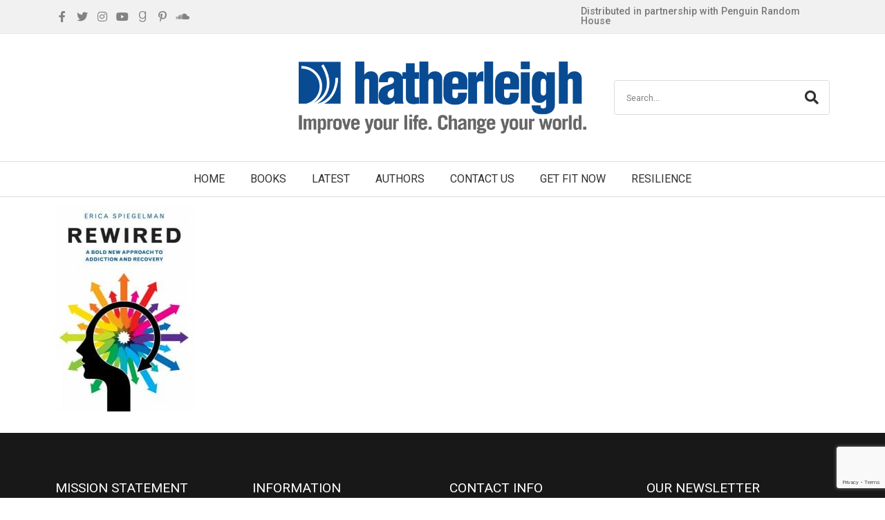

--- FILE ---
content_type: text/html; charset=utf-8
request_url: https://www.google.com/recaptcha/api2/anchor?ar=1&k=6LcBd-gbAAAAAIiZVYHTNmTzvS8yJnQBauEIgTFH&co=aHR0cHM6Ly9oYXRoZXJsZWlnaGNvbW11bml0eS5jb206NDQz&hl=en&type=v3&v=N67nZn4AqZkNcbeMu4prBgzg&size=invisible&badge=bottomright&sa=Form&anchor-ms=20000&execute-ms=30000&cb=vt35wgubklxy
body_size: 48670
content:
<!DOCTYPE HTML><html dir="ltr" lang="en"><head><meta http-equiv="Content-Type" content="text/html; charset=UTF-8">
<meta http-equiv="X-UA-Compatible" content="IE=edge">
<title>reCAPTCHA</title>
<style type="text/css">
/* cyrillic-ext */
@font-face {
  font-family: 'Roboto';
  font-style: normal;
  font-weight: 400;
  font-stretch: 100%;
  src: url(//fonts.gstatic.com/s/roboto/v48/KFO7CnqEu92Fr1ME7kSn66aGLdTylUAMa3GUBHMdazTgWw.woff2) format('woff2');
  unicode-range: U+0460-052F, U+1C80-1C8A, U+20B4, U+2DE0-2DFF, U+A640-A69F, U+FE2E-FE2F;
}
/* cyrillic */
@font-face {
  font-family: 'Roboto';
  font-style: normal;
  font-weight: 400;
  font-stretch: 100%;
  src: url(//fonts.gstatic.com/s/roboto/v48/KFO7CnqEu92Fr1ME7kSn66aGLdTylUAMa3iUBHMdazTgWw.woff2) format('woff2');
  unicode-range: U+0301, U+0400-045F, U+0490-0491, U+04B0-04B1, U+2116;
}
/* greek-ext */
@font-face {
  font-family: 'Roboto';
  font-style: normal;
  font-weight: 400;
  font-stretch: 100%;
  src: url(//fonts.gstatic.com/s/roboto/v48/KFO7CnqEu92Fr1ME7kSn66aGLdTylUAMa3CUBHMdazTgWw.woff2) format('woff2');
  unicode-range: U+1F00-1FFF;
}
/* greek */
@font-face {
  font-family: 'Roboto';
  font-style: normal;
  font-weight: 400;
  font-stretch: 100%;
  src: url(//fonts.gstatic.com/s/roboto/v48/KFO7CnqEu92Fr1ME7kSn66aGLdTylUAMa3-UBHMdazTgWw.woff2) format('woff2');
  unicode-range: U+0370-0377, U+037A-037F, U+0384-038A, U+038C, U+038E-03A1, U+03A3-03FF;
}
/* math */
@font-face {
  font-family: 'Roboto';
  font-style: normal;
  font-weight: 400;
  font-stretch: 100%;
  src: url(//fonts.gstatic.com/s/roboto/v48/KFO7CnqEu92Fr1ME7kSn66aGLdTylUAMawCUBHMdazTgWw.woff2) format('woff2');
  unicode-range: U+0302-0303, U+0305, U+0307-0308, U+0310, U+0312, U+0315, U+031A, U+0326-0327, U+032C, U+032F-0330, U+0332-0333, U+0338, U+033A, U+0346, U+034D, U+0391-03A1, U+03A3-03A9, U+03B1-03C9, U+03D1, U+03D5-03D6, U+03F0-03F1, U+03F4-03F5, U+2016-2017, U+2034-2038, U+203C, U+2040, U+2043, U+2047, U+2050, U+2057, U+205F, U+2070-2071, U+2074-208E, U+2090-209C, U+20D0-20DC, U+20E1, U+20E5-20EF, U+2100-2112, U+2114-2115, U+2117-2121, U+2123-214F, U+2190, U+2192, U+2194-21AE, U+21B0-21E5, U+21F1-21F2, U+21F4-2211, U+2213-2214, U+2216-22FF, U+2308-230B, U+2310, U+2319, U+231C-2321, U+2336-237A, U+237C, U+2395, U+239B-23B7, U+23D0, U+23DC-23E1, U+2474-2475, U+25AF, U+25B3, U+25B7, U+25BD, U+25C1, U+25CA, U+25CC, U+25FB, U+266D-266F, U+27C0-27FF, U+2900-2AFF, U+2B0E-2B11, U+2B30-2B4C, U+2BFE, U+3030, U+FF5B, U+FF5D, U+1D400-1D7FF, U+1EE00-1EEFF;
}
/* symbols */
@font-face {
  font-family: 'Roboto';
  font-style: normal;
  font-weight: 400;
  font-stretch: 100%;
  src: url(//fonts.gstatic.com/s/roboto/v48/KFO7CnqEu92Fr1ME7kSn66aGLdTylUAMaxKUBHMdazTgWw.woff2) format('woff2');
  unicode-range: U+0001-000C, U+000E-001F, U+007F-009F, U+20DD-20E0, U+20E2-20E4, U+2150-218F, U+2190, U+2192, U+2194-2199, U+21AF, U+21E6-21F0, U+21F3, U+2218-2219, U+2299, U+22C4-22C6, U+2300-243F, U+2440-244A, U+2460-24FF, U+25A0-27BF, U+2800-28FF, U+2921-2922, U+2981, U+29BF, U+29EB, U+2B00-2BFF, U+4DC0-4DFF, U+FFF9-FFFB, U+10140-1018E, U+10190-1019C, U+101A0, U+101D0-101FD, U+102E0-102FB, U+10E60-10E7E, U+1D2C0-1D2D3, U+1D2E0-1D37F, U+1F000-1F0FF, U+1F100-1F1AD, U+1F1E6-1F1FF, U+1F30D-1F30F, U+1F315, U+1F31C, U+1F31E, U+1F320-1F32C, U+1F336, U+1F378, U+1F37D, U+1F382, U+1F393-1F39F, U+1F3A7-1F3A8, U+1F3AC-1F3AF, U+1F3C2, U+1F3C4-1F3C6, U+1F3CA-1F3CE, U+1F3D4-1F3E0, U+1F3ED, U+1F3F1-1F3F3, U+1F3F5-1F3F7, U+1F408, U+1F415, U+1F41F, U+1F426, U+1F43F, U+1F441-1F442, U+1F444, U+1F446-1F449, U+1F44C-1F44E, U+1F453, U+1F46A, U+1F47D, U+1F4A3, U+1F4B0, U+1F4B3, U+1F4B9, U+1F4BB, U+1F4BF, U+1F4C8-1F4CB, U+1F4D6, U+1F4DA, U+1F4DF, U+1F4E3-1F4E6, U+1F4EA-1F4ED, U+1F4F7, U+1F4F9-1F4FB, U+1F4FD-1F4FE, U+1F503, U+1F507-1F50B, U+1F50D, U+1F512-1F513, U+1F53E-1F54A, U+1F54F-1F5FA, U+1F610, U+1F650-1F67F, U+1F687, U+1F68D, U+1F691, U+1F694, U+1F698, U+1F6AD, U+1F6B2, U+1F6B9-1F6BA, U+1F6BC, U+1F6C6-1F6CF, U+1F6D3-1F6D7, U+1F6E0-1F6EA, U+1F6F0-1F6F3, U+1F6F7-1F6FC, U+1F700-1F7FF, U+1F800-1F80B, U+1F810-1F847, U+1F850-1F859, U+1F860-1F887, U+1F890-1F8AD, U+1F8B0-1F8BB, U+1F8C0-1F8C1, U+1F900-1F90B, U+1F93B, U+1F946, U+1F984, U+1F996, U+1F9E9, U+1FA00-1FA6F, U+1FA70-1FA7C, U+1FA80-1FA89, U+1FA8F-1FAC6, U+1FACE-1FADC, U+1FADF-1FAE9, U+1FAF0-1FAF8, U+1FB00-1FBFF;
}
/* vietnamese */
@font-face {
  font-family: 'Roboto';
  font-style: normal;
  font-weight: 400;
  font-stretch: 100%;
  src: url(//fonts.gstatic.com/s/roboto/v48/KFO7CnqEu92Fr1ME7kSn66aGLdTylUAMa3OUBHMdazTgWw.woff2) format('woff2');
  unicode-range: U+0102-0103, U+0110-0111, U+0128-0129, U+0168-0169, U+01A0-01A1, U+01AF-01B0, U+0300-0301, U+0303-0304, U+0308-0309, U+0323, U+0329, U+1EA0-1EF9, U+20AB;
}
/* latin-ext */
@font-face {
  font-family: 'Roboto';
  font-style: normal;
  font-weight: 400;
  font-stretch: 100%;
  src: url(//fonts.gstatic.com/s/roboto/v48/KFO7CnqEu92Fr1ME7kSn66aGLdTylUAMa3KUBHMdazTgWw.woff2) format('woff2');
  unicode-range: U+0100-02BA, U+02BD-02C5, U+02C7-02CC, U+02CE-02D7, U+02DD-02FF, U+0304, U+0308, U+0329, U+1D00-1DBF, U+1E00-1E9F, U+1EF2-1EFF, U+2020, U+20A0-20AB, U+20AD-20C0, U+2113, U+2C60-2C7F, U+A720-A7FF;
}
/* latin */
@font-face {
  font-family: 'Roboto';
  font-style: normal;
  font-weight: 400;
  font-stretch: 100%;
  src: url(//fonts.gstatic.com/s/roboto/v48/KFO7CnqEu92Fr1ME7kSn66aGLdTylUAMa3yUBHMdazQ.woff2) format('woff2');
  unicode-range: U+0000-00FF, U+0131, U+0152-0153, U+02BB-02BC, U+02C6, U+02DA, U+02DC, U+0304, U+0308, U+0329, U+2000-206F, U+20AC, U+2122, U+2191, U+2193, U+2212, U+2215, U+FEFF, U+FFFD;
}
/* cyrillic-ext */
@font-face {
  font-family: 'Roboto';
  font-style: normal;
  font-weight: 500;
  font-stretch: 100%;
  src: url(//fonts.gstatic.com/s/roboto/v48/KFO7CnqEu92Fr1ME7kSn66aGLdTylUAMa3GUBHMdazTgWw.woff2) format('woff2');
  unicode-range: U+0460-052F, U+1C80-1C8A, U+20B4, U+2DE0-2DFF, U+A640-A69F, U+FE2E-FE2F;
}
/* cyrillic */
@font-face {
  font-family: 'Roboto';
  font-style: normal;
  font-weight: 500;
  font-stretch: 100%;
  src: url(//fonts.gstatic.com/s/roboto/v48/KFO7CnqEu92Fr1ME7kSn66aGLdTylUAMa3iUBHMdazTgWw.woff2) format('woff2');
  unicode-range: U+0301, U+0400-045F, U+0490-0491, U+04B0-04B1, U+2116;
}
/* greek-ext */
@font-face {
  font-family: 'Roboto';
  font-style: normal;
  font-weight: 500;
  font-stretch: 100%;
  src: url(//fonts.gstatic.com/s/roboto/v48/KFO7CnqEu92Fr1ME7kSn66aGLdTylUAMa3CUBHMdazTgWw.woff2) format('woff2');
  unicode-range: U+1F00-1FFF;
}
/* greek */
@font-face {
  font-family: 'Roboto';
  font-style: normal;
  font-weight: 500;
  font-stretch: 100%;
  src: url(//fonts.gstatic.com/s/roboto/v48/KFO7CnqEu92Fr1ME7kSn66aGLdTylUAMa3-UBHMdazTgWw.woff2) format('woff2');
  unicode-range: U+0370-0377, U+037A-037F, U+0384-038A, U+038C, U+038E-03A1, U+03A3-03FF;
}
/* math */
@font-face {
  font-family: 'Roboto';
  font-style: normal;
  font-weight: 500;
  font-stretch: 100%;
  src: url(//fonts.gstatic.com/s/roboto/v48/KFO7CnqEu92Fr1ME7kSn66aGLdTylUAMawCUBHMdazTgWw.woff2) format('woff2');
  unicode-range: U+0302-0303, U+0305, U+0307-0308, U+0310, U+0312, U+0315, U+031A, U+0326-0327, U+032C, U+032F-0330, U+0332-0333, U+0338, U+033A, U+0346, U+034D, U+0391-03A1, U+03A3-03A9, U+03B1-03C9, U+03D1, U+03D5-03D6, U+03F0-03F1, U+03F4-03F5, U+2016-2017, U+2034-2038, U+203C, U+2040, U+2043, U+2047, U+2050, U+2057, U+205F, U+2070-2071, U+2074-208E, U+2090-209C, U+20D0-20DC, U+20E1, U+20E5-20EF, U+2100-2112, U+2114-2115, U+2117-2121, U+2123-214F, U+2190, U+2192, U+2194-21AE, U+21B0-21E5, U+21F1-21F2, U+21F4-2211, U+2213-2214, U+2216-22FF, U+2308-230B, U+2310, U+2319, U+231C-2321, U+2336-237A, U+237C, U+2395, U+239B-23B7, U+23D0, U+23DC-23E1, U+2474-2475, U+25AF, U+25B3, U+25B7, U+25BD, U+25C1, U+25CA, U+25CC, U+25FB, U+266D-266F, U+27C0-27FF, U+2900-2AFF, U+2B0E-2B11, U+2B30-2B4C, U+2BFE, U+3030, U+FF5B, U+FF5D, U+1D400-1D7FF, U+1EE00-1EEFF;
}
/* symbols */
@font-face {
  font-family: 'Roboto';
  font-style: normal;
  font-weight: 500;
  font-stretch: 100%;
  src: url(//fonts.gstatic.com/s/roboto/v48/KFO7CnqEu92Fr1ME7kSn66aGLdTylUAMaxKUBHMdazTgWw.woff2) format('woff2');
  unicode-range: U+0001-000C, U+000E-001F, U+007F-009F, U+20DD-20E0, U+20E2-20E4, U+2150-218F, U+2190, U+2192, U+2194-2199, U+21AF, U+21E6-21F0, U+21F3, U+2218-2219, U+2299, U+22C4-22C6, U+2300-243F, U+2440-244A, U+2460-24FF, U+25A0-27BF, U+2800-28FF, U+2921-2922, U+2981, U+29BF, U+29EB, U+2B00-2BFF, U+4DC0-4DFF, U+FFF9-FFFB, U+10140-1018E, U+10190-1019C, U+101A0, U+101D0-101FD, U+102E0-102FB, U+10E60-10E7E, U+1D2C0-1D2D3, U+1D2E0-1D37F, U+1F000-1F0FF, U+1F100-1F1AD, U+1F1E6-1F1FF, U+1F30D-1F30F, U+1F315, U+1F31C, U+1F31E, U+1F320-1F32C, U+1F336, U+1F378, U+1F37D, U+1F382, U+1F393-1F39F, U+1F3A7-1F3A8, U+1F3AC-1F3AF, U+1F3C2, U+1F3C4-1F3C6, U+1F3CA-1F3CE, U+1F3D4-1F3E0, U+1F3ED, U+1F3F1-1F3F3, U+1F3F5-1F3F7, U+1F408, U+1F415, U+1F41F, U+1F426, U+1F43F, U+1F441-1F442, U+1F444, U+1F446-1F449, U+1F44C-1F44E, U+1F453, U+1F46A, U+1F47D, U+1F4A3, U+1F4B0, U+1F4B3, U+1F4B9, U+1F4BB, U+1F4BF, U+1F4C8-1F4CB, U+1F4D6, U+1F4DA, U+1F4DF, U+1F4E3-1F4E6, U+1F4EA-1F4ED, U+1F4F7, U+1F4F9-1F4FB, U+1F4FD-1F4FE, U+1F503, U+1F507-1F50B, U+1F50D, U+1F512-1F513, U+1F53E-1F54A, U+1F54F-1F5FA, U+1F610, U+1F650-1F67F, U+1F687, U+1F68D, U+1F691, U+1F694, U+1F698, U+1F6AD, U+1F6B2, U+1F6B9-1F6BA, U+1F6BC, U+1F6C6-1F6CF, U+1F6D3-1F6D7, U+1F6E0-1F6EA, U+1F6F0-1F6F3, U+1F6F7-1F6FC, U+1F700-1F7FF, U+1F800-1F80B, U+1F810-1F847, U+1F850-1F859, U+1F860-1F887, U+1F890-1F8AD, U+1F8B0-1F8BB, U+1F8C0-1F8C1, U+1F900-1F90B, U+1F93B, U+1F946, U+1F984, U+1F996, U+1F9E9, U+1FA00-1FA6F, U+1FA70-1FA7C, U+1FA80-1FA89, U+1FA8F-1FAC6, U+1FACE-1FADC, U+1FADF-1FAE9, U+1FAF0-1FAF8, U+1FB00-1FBFF;
}
/* vietnamese */
@font-face {
  font-family: 'Roboto';
  font-style: normal;
  font-weight: 500;
  font-stretch: 100%;
  src: url(//fonts.gstatic.com/s/roboto/v48/KFO7CnqEu92Fr1ME7kSn66aGLdTylUAMa3OUBHMdazTgWw.woff2) format('woff2');
  unicode-range: U+0102-0103, U+0110-0111, U+0128-0129, U+0168-0169, U+01A0-01A1, U+01AF-01B0, U+0300-0301, U+0303-0304, U+0308-0309, U+0323, U+0329, U+1EA0-1EF9, U+20AB;
}
/* latin-ext */
@font-face {
  font-family: 'Roboto';
  font-style: normal;
  font-weight: 500;
  font-stretch: 100%;
  src: url(//fonts.gstatic.com/s/roboto/v48/KFO7CnqEu92Fr1ME7kSn66aGLdTylUAMa3KUBHMdazTgWw.woff2) format('woff2');
  unicode-range: U+0100-02BA, U+02BD-02C5, U+02C7-02CC, U+02CE-02D7, U+02DD-02FF, U+0304, U+0308, U+0329, U+1D00-1DBF, U+1E00-1E9F, U+1EF2-1EFF, U+2020, U+20A0-20AB, U+20AD-20C0, U+2113, U+2C60-2C7F, U+A720-A7FF;
}
/* latin */
@font-face {
  font-family: 'Roboto';
  font-style: normal;
  font-weight: 500;
  font-stretch: 100%;
  src: url(//fonts.gstatic.com/s/roboto/v48/KFO7CnqEu92Fr1ME7kSn66aGLdTylUAMa3yUBHMdazQ.woff2) format('woff2');
  unicode-range: U+0000-00FF, U+0131, U+0152-0153, U+02BB-02BC, U+02C6, U+02DA, U+02DC, U+0304, U+0308, U+0329, U+2000-206F, U+20AC, U+2122, U+2191, U+2193, U+2212, U+2215, U+FEFF, U+FFFD;
}
/* cyrillic-ext */
@font-face {
  font-family: 'Roboto';
  font-style: normal;
  font-weight: 900;
  font-stretch: 100%;
  src: url(//fonts.gstatic.com/s/roboto/v48/KFO7CnqEu92Fr1ME7kSn66aGLdTylUAMa3GUBHMdazTgWw.woff2) format('woff2');
  unicode-range: U+0460-052F, U+1C80-1C8A, U+20B4, U+2DE0-2DFF, U+A640-A69F, U+FE2E-FE2F;
}
/* cyrillic */
@font-face {
  font-family: 'Roboto';
  font-style: normal;
  font-weight: 900;
  font-stretch: 100%;
  src: url(//fonts.gstatic.com/s/roboto/v48/KFO7CnqEu92Fr1ME7kSn66aGLdTylUAMa3iUBHMdazTgWw.woff2) format('woff2');
  unicode-range: U+0301, U+0400-045F, U+0490-0491, U+04B0-04B1, U+2116;
}
/* greek-ext */
@font-face {
  font-family: 'Roboto';
  font-style: normal;
  font-weight: 900;
  font-stretch: 100%;
  src: url(//fonts.gstatic.com/s/roboto/v48/KFO7CnqEu92Fr1ME7kSn66aGLdTylUAMa3CUBHMdazTgWw.woff2) format('woff2');
  unicode-range: U+1F00-1FFF;
}
/* greek */
@font-face {
  font-family: 'Roboto';
  font-style: normal;
  font-weight: 900;
  font-stretch: 100%;
  src: url(//fonts.gstatic.com/s/roboto/v48/KFO7CnqEu92Fr1ME7kSn66aGLdTylUAMa3-UBHMdazTgWw.woff2) format('woff2');
  unicode-range: U+0370-0377, U+037A-037F, U+0384-038A, U+038C, U+038E-03A1, U+03A3-03FF;
}
/* math */
@font-face {
  font-family: 'Roboto';
  font-style: normal;
  font-weight: 900;
  font-stretch: 100%;
  src: url(//fonts.gstatic.com/s/roboto/v48/KFO7CnqEu92Fr1ME7kSn66aGLdTylUAMawCUBHMdazTgWw.woff2) format('woff2');
  unicode-range: U+0302-0303, U+0305, U+0307-0308, U+0310, U+0312, U+0315, U+031A, U+0326-0327, U+032C, U+032F-0330, U+0332-0333, U+0338, U+033A, U+0346, U+034D, U+0391-03A1, U+03A3-03A9, U+03B1-03C9, U+03D1, U+03D5-03D6, U+03F0-03F1, U+03F4-03F5, U+2016-2017, U+2034-2038, U+203C, U+2040, U+2043, U+2047, U+2050, U+2057, U+205F, U+2070-2071, U+2074-208E, U+2090-209C, U+20D0-20DC, U+20E1, U+20E5-20EF, U+2100-2112, U+2114-2115, U+2117-2121, U+2123-214F, U+2190, U+2192, U+2194-21AE, U+21B0-21E5, U+21F1-21F2, U+21F4-2211, U+2213-2214, U+2216-22FF, U+2308-230B, U+2310, U+2319, U+231C-2321, U+2336-237A, U+237C, U+2395, U+239B-23B7, U+23D0, U+23DC-23E1, U+2474-2475, U+25AF, U+25B3, U+25B7, U+25BD, U+25C1, U+25CA, U+25CC, U+25FB, U+266D-266F, U+27C0-27FF, U+2900-2AFF, U+2B0E-2B11, U+2B30-2B4C, U+2BFE, U+3030, U+FF5B, U+FF5D, U+1D400-1D7FF, U+1EE00-1EEFF;
}
/* symbols */
@font-face {
  font-family: 'Roboto';
  font-style: normal;
  font-weight: 900;
  font-stretch: 100%;
  src: url(//fonts.gstatic.com/s/roboto/v48/KFO7CnqEu92Fr1ME7kSn66aGLdTylUAMaxKUBHMdazTgWw.woff2) format('woff2');
  unicode-range: U+0001-000C, U+000E-001F, U+007F-009F, U+20DD-20E0, U+20E2-20E4, U+2150-218F, U+2190, U+2192, U+2194-2199, U+21AF, U+21E6-21F0, U+21F3, U+2218-2219, U+2299, U+22C4-22C6, U+2300-243F, U+2440-244A, U+2460-24FF, U+25A0-27BF, U+2800-28FF, U+2921-2922, U+2981, U+29BF, U+29EB, U+2B00-2BFF, U+4DC0-4DFF, U+FFF9-FFFB, U+10140-1018E, U+10190-1019C, U+101A0, U+101D0-101FD, U+102E0-102FB, U+10E60-10E7E, U+1D2C0-1D2D3, U+1D2E0-1D37F, U+1F000-1F0FF, U+1F100-1F1AD, U+1F1E6-1F1FF, U+1F30D-1F30F, U+1F315, U+1F31C, U+1F31E, U+1F320-1F32C, U+1F336, U+1F378, U+1F37D, U+1F382, U+1F393-1F39F, U+1F3A7-1F3A8, U+1F3AC-1F3AF, U+1F3C2, U+1F3C4-1F3C6, U+1F3CA-1F3CE, U+1F3D4-1F3E0, U+1F3ED, U+1F3F1-1F3F3, U+1F3F5-1F3F7, U+1F408, U+1F415, U+1F41F, U+1F426, U+1F43F, U+1F441-1F442, U+1F444, U+1F446-1F449, U+1F44C-1F44E, U+1F453, U+1F46A, U+1F47D, U+1F4A3, U+1F4B0, U+1F4B3, U+1F4B9, U+1F4BB, U+1F4BF, U+1F4C8-1F4CB, U+1F4D6, U+1F4DA, U+1F4DF, U+1F4E3-1F4E6, U+1F4EA-1F4ED, U+1F4F7, U+1F4F9-1F4FB, U+1F4FD-1F4FE, U+1F503, U+1F507-1F50B, U+1F50D, U+1F512-1F513, U+1F53E-1F54A, U+1F54F-1F5FA, U+1F610, U+1F650-1F67F, U+1F687, U+1F68D, U+1F691, U+1F694, U+1F698, U+1F6AD, U+1F6B2, U+1F6B9-1F6BA, U+1F6BC, U+1F6C6-1F6CF, U+1F6D3-1F6D7, U+1F6E0-1F6EA, U+1F6F0-1F6F3, U+1F6F7-1F6FC, U+1F700-1F7FF, U+1F800-1F80B, U+1F810-1F847, U+1F850-1F859, U+1F860-1F887, U+1F890-1F8AD, U+1F8B0-1F8BB, U+1F8C0-1F8C1, U+1F900-1F90B, U+1F93B, U+1F946, U+1F984, U+1F996, U+1F9E9, U+1FA00-1FA6F, U+1FA70-1FA7C, U+1FA80-1FA89, U+1FA8F-1FAC6, U+1FACE-1FADC, U+1FADF-1FAE9, U+1FAF0-1FAF8, U+1FB00-1FBFF;
}
/* vietnamese */
@font-face {
  font-family: 'Roboto';
  font-style: normal;
  font-weight: 900;
  font-stretch: 100%;
  src: url(//fonts.gstatic.com/s/roboto/v48/KFO7CnqEu92Fr1ME7kSn66aGLdTylUAMa3OUBHMdazTgWw.woff2) format('woff2');
  unicode-range: U+0102-0103, U+0110-0111, U+0128-0129, U+0168-0169, U+01A0-01A1, U+01AF-01B0, U+0300-0301, U+0303-0304, U+0308-0309, U+0323, U+0329, U+1EA0-1EF9, U+20AB;
}
/* latin-ext */
@font-face {
  font-family: 'Roboto';
  font-style: normal;
  font-weight: 900;
  font-stretch: 100%;
  src: url(//fonts.gstatic.com/s/roboto/v48/KFO7CnqEu92Fr1ME7kSn66aGLdTylUAMa3KUBHMdazTgWw.woff2) format('woff2');
  unicode-range: U+0100-02BA, U+02BD-02C5, U+02C7-02CC, U+02CE-02D7, U+02DD-02FF, U+0304, U+0308, U+0329, U+1D00-1DBF, U+1E00-1E9F, U+1EF2-1EFF, U+2020, U+20A0-20AB, U+20AD-20C0, U+2113, U+2C60-2C7F, U+A720-A7FF;
}
/* latin */
@font-face {
  font-family: 'Roboto';
  font-style: normal;
  font-weight: 900;
  font-stretch: 100%;
  src: url(//fonts.gstatic.com/s/roboto/v48/KFO7CnqEu92Fr1ME7kSn66aGLdTylUAMa3yUBHMdazQ.woff2) format('woff2');
  unicode-range: U+0000-00FF, U+0131, U+0152-0153, U+02BB-02BC, U+02C6, U+02DA, U+02DC, U+0304, U+0308, U+0329, U+2000-206F, U+20AC, U+2122, U+2191, U+2193, U+2212, U+2215, U+FEFF, U+FFFD;
}

</style>
<link rel="stylesheet" type="text/css" href="https://www.gstatic.com/recaptcha/releases/N67nZn4AqZkNcbeMu4prBgzg/styles__ltr.css">
<script nonce="ePC7JTDDi7EnGpc_POw3Kw" type="text/javascript">window['__recaptcha_api'] = 'https://www.google.com/recaptcha/api2/';</script>
<script type="text/javascript" src="https://www.gstatic.com/recaptcha/releases/N67nZn4AqZkNcbeMu4prBgzg/recaptcha__en.js" nonce="ePC7JTDDi7EnGpc_POw3Kw">
      
    </script></head>
<body><div id="rc-anchor-alert" class="rc-anchor-alert"></div>
<input type="hidden" id="recaptcha-token" value="[base64]">
<script type="text/javascript" nonce="ePC7JTDDi7EnGpc_POw3Kw">
      recaptcha.anchor.Main.init("[\x22ainput\x22,[\x22bgdata\x22,\x22\x22,\[base64]/[base64]/[base64]/[base64]/[base64]/UltsKytdPUU6KEU8MjA0OD9SW2wrK109RT4+NnwxOTI6KChFJjY0NTEyKT09NTUyOTYmJk0rMTxjLmxlbmd0aCYmKGMuY2hhckNvZGVBdChNKzEpJjY0NTEyKT09NTYzMjA/[base64]/[base64]/[base64]/[base64]/[base64]/[base64]/[base64]\x22,\[base64]\\u003d\x22,\x22w4PDiD93w6DCtiLCmTJdfTXCm8OiVEvCqsODWMOzwqAdwpnCkVJzwoASw4Jyw6HCpsOiZX/Ch8KEw7HDhDvDvcOtw4vDgMKUTsKRw7fDmTopOsO7w5ZjFkMfwprDix7DkzcJBmrClBnCjEhAPsOlNwEywqo/w6tdwo/CqwfDmgPClcOcaEdkd8O/[base64]/DizJJbxLCj1XDpsKSFjTDjVZbw7bCg8ODw5zCgHVpw4JPEEHCiTtHw57DqsOjHMO4RQktCU3CgDvCu8Otwp/DkcOnwpvDkMOPwoNyw5HCosOwZDQiwpxpwr/Cp3zDrMOYw5ZyfMORw7E4BsKew7tYw6MLPlHDn8KMHsOkXcONwqfDu8OxwoFuckQgw7LDrkBtUnTCvsOTJR9Uwq7Dn8KwwqALVcOlFmNZE8KjAMOiwqnCgcKxHsKEworDk8KsYcKrLMOyTxBRw7QaXj4BTcOvMUR/TwLCq8K3w7A0aWRPE8Kyw4jCpikfIiNiGcK6w67Ck8O2wqfDkMKuFsOyw6zDvcKLWELChsOBw6rCpcKowpBeQsOWwoTCjlTDmyPClMO6w6vDgXvDkXIsCWYuw7EUFsO8OsKIw7NTw7g7wovDhMOEw6wgw7/DjEw8w44LTMKfMSvDgitww7hSwqZ1VxfDnCAmwqAoVMOQwoUlBMOBwq83w5VLYsKOT24UAcKlBMKoRkYww6BGZ2XDk8O1C8Kvw6vCnjjDom3CrcOuw4rDiFFudsOow4bCgMOTY8Oowr1jwo/DhcOtWsKcYMOrw7LDm8OKElIRwpgcO8KtPcOKw6nDlMKeBCZ5RsKgccO8w5YYwqrDrMOCDsK8esKUBnXDnsKJwphKYsKIFyRtG8OGw7lYwo0YacOtD8OEwphTwpYyw4TDnMOIYTbDgsOXwp0PJwLDnsOiAsOaUU/[base64]/EVDCjsKTwqpqw458w59Dw63CocKCWsKXXcK/woF9cyNwcMOQZFoOwoE9A0Ajwo8/wr1qSyw2JwJ9wp/DvgrDr3jDv8OzwoRuw7rCiQbDm8O8fU3DjXZnwpTCmBdOTRHCmClnw6jDhG0KwpPDpMO/w67DhS3Cih7CoEp5SBQKw6fCqWk/w57CtMOvwqjDnXMFw7gkOwXCqQ0cwofDi8OHBhTCu8OSTzbChzbCnMOQw5vCosO0wrbDvcOoflbCqsKWJgMgKMKxwqvDmT1PXko3QsKVLcKRQFnCrF7ClsOfZxPDhsKbaMKpa8KXwrtUMMONUMO1PQdYPsKAwpdubWTDscOmZMOfDcO8bHfDoMOgw6zCmcOoBE/DgxVhw6MFw4jDmcKgw4ZfwpZ5wpnCq8OywpU6w4wRw6Etw5fCrsKbwrvDjTzCvcOocSXDi3zChj7Djw3Cq8OtO8OOJMOKw6/CmsK4cjvCsMOAw59kWFfCvcOPUsKXBcO2TcOJRFbCpTPDsynDnQhWHywdRFkIw4gow6XDnDDDjcKleWwrJHjDn8KKw74fw6F0ZCjCn8ObwrPDs8ODw7XCrgrDucOZw4Z6wpjDrsOywr1bFwrCn8Kqc8KWJcO+UMK6E8KRasKDcFpAbQDCllTCksOwEVLCpsKkw6/CgcOrw6PCojjCsCEBw4rCkkIZYyHDvncLw6PCuFHDlh8GXiXDuQM/KcOrw6U1BGLCucOyDsOPwpLCk8KEwpDCs8OjwoYkwptXwrHCnydsO203LsK7wohIwoUawpVwwqXCtcOiR8K3B8OuDWx8CioVwpNaLMKdLcOIScKEw5Qlw5sMw5bCsgpTCsOww7zDnsK9woEGw6nCjlrDlcOEZ8K+DAAtcX/Ck8O3w5bDsMOAwqfCtTvDlUA/wpJcd8KlwrbDuBLCjMKMZMKpAiHCncKYIRhIwoDDr8OyHHfCg0wlwqnDvw8pCHV6RHZowqJrWjBIw5fCjQtPVz3DgEnDscOfwoN0w7jDrMOoAcKJwpNJw77CjRFSw5DDokHCrlJZwoNKwoR/bcO2NcONH8OIw4hEw5bCnwVYwrTDkzZ1w40Rwo5rBMOYw6oRHsKqC8OXwrNoBMK6DUfChQrCqMKEw7oGLsOWwqrDvlTDucK0WMO4FcKhwqoJHBVrwpVUwrbClcOgwod0w7pUHU06CTnCgMKLVMKjw4vCucKRw79/wpglIcK9IlPCucKQw6rCr8Otwo4VGMKNcQ/CvMKRw4XDqU52F8KODAHDiEDCl8OZCk88w5BoA8OVwrzCokVZJFxPwpXCqSXDn8Ktw5XCkQTCs8OsAg7DgF8dw7Rcw5/[base64]/[base64]/Cp8OHVDLCmMOBWnlIwrvClzg9w79iZiUdw5HDksOjw4nCgsKhfsODwqvCj8ObA8K4V8OOQsOJw7AjFsO+OsK9UsO7M2nDrkXDi2vDp8OeIhjCqMK3eF/DrsKkLcKMUsK6JsORwrTDuR3DmMOCwohJEsKBUMOfKBkXdMOdwoLCsMKEw7REwqbDnR/DhcOfYS/CgsKjV0c/wpHDj8KOw74qwqPCnDLDnsOfw6FAwoPCk8KJGcKiw7k1Vk5aC17DjcKjNMORwpLConfCm8KSw7vCvMK/wq7DvSo8OW/CuSDCh1kLLyFHw7QNVcKkGUxcw4bCqArCtmzCp8K7IsK0w7hjb8O5wqfDo3/DoQ9dw5TDvMKMaVY2wpzCtxtNdcKwLlDDrsO4J8OKwp1dwo88woQbw6XCtj3CmsKiw5Mlw5HCrMKDw4hXYCTCmTnDv8OAw59IwqjCjUzCs8OgwqbCtgxbf8KSwqpfw5wNw7A7XUPCpn4qKGbCrMKdwp3Du0Jew7hfwokAwoTDo8OxbMKYYSDDpsKuwq/[base64]/[base64]/CtcKjVcObwr/CrX0sw6IZcB43w63CmsKZw4B0w5DDowcXw7XDhApEbMOMEcKJw4HCvDQcwpXDqC4xMV/Cvzcsw54cw5vDjxF+w6gFNw/CtMKwwobCp1fDtcOBwqgNRsKwdMOzSzAlwoTDhR7CqMKtdRlQaBMpfATCrR86ZXg8w6cleSoWc8KkwogrwoDCsMKDw4DDlsO+JiU5wqLDjMOCV25gw5XDgXIfd8OKKFp7Xw7CrcKLw63ChcOAE8OEE0B/wpBwUQTCmcO2Wn3CtMODH8K0LVfCkMKycjIAPMKlVlLCuMOWRsOPwr/DggBmwpDCpmgOCcOFZcOPb1dwwrLDuBZ3wqsGMDQ+Nl4qMcKQcGoaw60rw5vChCENRS7CnTLDlcK7Ux4qw79xwoxSNsOtCWByw4PChcKwwroaw63DuEfDhMO8JREbVQ0Sw5QYAsK4w6HDtFs5w6LDuDEKeh3Du8OTw6vDpsOfwp4MwonDritIwprCjMKdE8Ktwq47wp/ChA/Dg8OPNA8xGMKXwrUgTFUzw6UuFkYWPsOgJ8ObwoLDv8K0TgEmJhY0OMK+w4RBwqJCFDbCtVUQwprDrmYRwrk8w6rCkh8cU37CrsOmw658LMOowqDDm1nDsMOZwojDvMKhe8O4w6HCn0k+wrpYdsKtw6DDicOvPXwkw6vDoWTDncOdPA/DqsOJwoLDpsOtwqvDizfDv8K6w7nDmGQfGE0KFT5sA8OzNVE7ZARiCTfCsz3ChG4ww4nDjyMREsORwo8Xwp7CgzvDj1LCusO4wq49M1YtSsOzWRjCm8ObATDDmcKfw7NUwqogJMO+wolDG8OcNRhVTsOYwqvDqQllw7/ChTTDi1XCnUvDnMOtwrdyw7nCvSXDhHdCwq8uw5/Dl8O4wqRTWwvDsMOZfidrZUdhwoh/IU3Cs8OISMK/JjxGw5N9w6JJf8KLFsONwobDgMKqw5nDjBgYZsKSGljCmkVXDVUqwol8HTAJScKwCmdDbAJOYnpXSQcSScOGHwdxwr3DrljDhMKWw7UDwrjDu0DDvWxiIcKJw7PCsmogJMKcHmjCo8Ovwq0Rw7TDlmoswq/CtcOiwqjDn8O3P8KGwqTDm1YqM8OcwpZMwrBYwr1LJ2IWORUnGsKqwoXDq8KMHMOEwp7Cv3F7w4nClFo3wotew5gcw5YMfsK+PMOAwpg0S8KZwog4a2Rkwr42TRtyw7cZEcOdwrfDkxvDr8Kjwp3CgB/ClAnCpMO/[base64]/Dq8OOM8K9w41bc0LDkcKkw4TDoybDnygLcFdLGXImw4vDoEbDlBnDtcO9NGXDrgTDs1bChwjClsOQwr4Lw6I2ckAOwp/CmVE7wp7DhMOCwqTDtX81w4zDnSI1enIJw79MZcK7wrLDqknDuEfDusOJwrQYw4RMYcOgw7/CmC80w41oJFkQwqVFF1ENSEFuwp5pVsKYF8KGH20QXcKtcy/Cs3/CqzLDlMK2wpvDscKhwrlDwqwxa8OuVsOxHzJ5wptJw7lCLxXCsMO2LFl7w4jDkmTCgXbCjkLCkjPDucOewp1xwqFOw490bBnCsnXDhy7DssOEdD85TMO1X28KaUTDtXg/Th7CtiMcIcOSwr4AWDU5T3TDlsKcBmBQwovDhyfDssK+w5A5KG3CksOeIW7Cpj4IWcOHVE40wpzDnW3Dm8OvwpB2wrxKKMOecH/ClMKOwo8wWQbDu8OVcRXDm8OPQ8O1w43DnREdwqDDvXZRw693N8ONGGbCoGPDhT/ChMKKEcOywr0hVMOdF8OIAMOBdsK0TkHDogN0fsKaT8KXfiQuwr3DicO3wrANA8K4WX7Dv8Onw6DCrFgWT8O4wrEbwoUjw6LDsFQdEMKVwpxtHsOHwpMufXpnw7vDtcKYRMK+wq3Dj8KEDMOTP1/DqMKFwqcXwqfCpsKGwqvDtsK1GMOSAhoPwoYXesKIe8OWaQEwwrkuPS3DlFdQF18rw4fCpcOgwqM7wp7Dm8O+HjjCpCXCvsKqJMOzwoDCrnDCjcOpMMKUGsKSaW1nw7o9XcONBsOVD8Osw6/[base64]/Dk8KTe8KBwp1BwpnDgwI6wrzDrMOObsOpQcKNw6nCocOcKMOWw64ew5XDscKEMj0EwrLDhlJ8w48HEUtCwq7DhBrCgUTCssKRU1nCk8OERhhwUxhxw7JfK0MlSsOwTHcAOnoBBBhJEMOdD8ORDsKjMMKtw6IqG8OJKMOUTU/Dk8O9DwrClR/[base64]/w5jCucKxWcKcwrnCjn3CjV/CvRHCv1I3w7Fme8Kgw59OY3ESwpvDhlk8XR/DpwDCqcOtY2FUw5DCiGHDmSkXw6pawonCscKGwrphIMKmIsKeVcOUw6gwwqzCjBwPe8K3G8Kmw5PChsKDwqfDncKdcsKDw6fChcOFw63CqcK2w6gFw5VxTSsuLsKRw5/DiMO3GBNDKFhFw5orR2bCt8OZMsKHw4fCnsO1wrzDpcK9NsOhOiPDvsKkM8OPfgPDpMKkwoV7w4vDucOWw7DDmhPCinXCjsKSRyTDuQLDiUwlwo3Cl8ODw5kdwrfCvsKDK8K/[base64]/wpDCsMKMwq86w5LDpMOdw5/DmMKUdcKifBjCgMKOw5bClSHDhxnDscOxwpbDpCN1wogMw7FawrrDrMK6dipMHQfCssKaaCjCjMK/woXDnURowqbDjnXDi8KMwo7CtHTCrTYwXH0rwo7DqEXChlRDVsKMwoAmHyXCrxYUbcKsw4fDnGhwwoLCscOPYDnCkXXDjMKyTsK0Qz/Dn8ObP2sOWk0pdSpxwrvCqgbCgmoAw63CpDfDmxlzAMKewr/CgEbDnUoSw7XDgsO7Iw7CusOzbsOOOHMaRh3DmyUawo0BwoDDmyfDrQYvwqXDlMKGVcKbL8KHw6jDncKhw4VRB8OrDsKpJX7Cg1bDmk8WICTCosOHw5w+IGplw5/DoHVuID/Clg1CPMKxXApBw7/[base64]/[base64]/[base64]/[base64]/w7zCmVnDuWfCk8K0BMK0LHQzdFPCjsKcwoh8Wi3DmcOww7bDnsO4w50pOsKmwr5lTcK9FMO5WMOuw6bDicKbBU/CmjV6KFA/wrkveMODXD5QZMOEwqLCjsOQwrllJ8OSw4PDqRMMwrPDg8ORw6/Dj8KSwrFEw5zCll/DjRPCt8K6wpTCvMOAwrXChsOSwpLCs8KlWWwhTMKMw7Bgwo07bi3DiCHCt8K4w4fDrsOxHsKkwprCu8O1DWYBbSF1WcKjccKdw5DCmE7CoichwqvCjcKhw7LDjQzDu3/[base64]/CjcKxwpXCmsKcbcOfAcOlw5ANwpoQQkAHwpLDisOAwpXCkA7DhMO9w5JZw4bDlkTChAd9D8O0wrHDmhFsN2HCtgUyFMKbKMKnIcK0HVTDpj18wq/Cr8OWDlLCh0hpZ8K/e8Kvw7wGCy3Coz50wr7DnjJawpHCkxlddsOib8O6JyDCv8O+wrXCtAfDtyxxDsOXw5zDhcORNDfCjMKge8ORw7V8VFzDgnMdw4/[base64]/CkzdJw43DpDYsw4nDiUzChQQmI8O1w4LDnXgXwpjDhX9ew6lEZsKWQ8KEMMK/JsKdcMKaflMvw6ZJw5vCkBwBPWM7wqrDrsOqE2pXw67DlUAZw6o/w4PCn3DCmCPCr1vDt8KtZ8O4w45uwoBPw74AMcKpw7bCsgJfScOzXDnCkGzDr8KhaR/[base64]/[base64]/wobCkTBCLsKtwp/[base64]/DiX1bEsKWOgHDhh0NDMOBwobCncK5wr/CnMOBUkTDpMK9w6xYw43DkwLDhz8uw6HCjHE6wonCmcOmW8KjwpfDkMKeLwI/[base64]/CgMO7wod5wpwew5cIdlrDrMKXwrLCv8OrwpgHDMOgw6HDtkh3w4jDsMOgwpfCh15LFMORwrYUVWJ1IcOPwpzDoMKEwpUdeCwywpZGwpDChFzCmCV/V8OVw4HCg1LCnsK5b8ORc8OTwpIRw6xLMWJcw7zDnCbDr8OOMsKIw44lwocESsOcwr8jwrLDshABAzYpHm5ww4xnWcKdw4lzw5TDmcO3w6gOw6fDtnvCgMK2wobDigrDlSUhwqszHCbDtFJRw4HDkGHCukvCqMOtworCu8K4LsK8w794wpgCZFhDQ3RmwpFJw7jDjW/DjsO5wpPDp8KQwqLDrcK2dXxnEwM6Kn94DUDDhcKPwpwHw4BVJ8KZbsOLw5rCucOtOcOkwpfCoS8SP8OgU0fCt3IawqTDjSrCvUEZbMKtwoYKw7nCpBA+NQTClcO1w7c1U8Ksw6bDg8KeXsOEwoBbdEjDohXDjz5owpfCpH1RAsKzRy/Cqlxrw6UmUcK1GcO3P8KLBRkbwrw3w5Atw4Eowodjw5fDsVA/ZWdmDMKfw5Q7PMOcwpDDscOGP8K7wrrDv1JML8OWTsKCDE3CkxknwpFfwqnDojh/UEJUwojCuCMSwrxkNcO5C8OcSg4jORBewprCliNKw6jCtBTCs2fDn8O1WHPDmQxBI8OswrJ2w4wDXcO5K25beMOxdMKVw5FLw7wZAycQXcOAw6PCi8OPIcKSOTHCv8KcIsKQwrPCssO7w4ANw6rDiMO0w7tLDSliwpLDksOkY0/DtMO/HcOiwpIpeMONfEMTRwjDncKpe8KMwrvCgsO6VnXCgw3Dk2zCtxBZbcO3A8OqwrzDgMONwq9swrhgRH18GMOywpcgFMOAVhHCo8KNdEDDuBscHkwCL2rCksKPwqYYEQHCucKNUUTDvUXCtMOKw5w/[base64]/P2bDqVdWw6QtwpDDiMKYw7hVFsO0wpzCl8KvLWDCu8Knw5MSw4Bww6cePMKywqJGw7VKJ0fDjivCs8KYw5siw584w5jCpMKAJMKZWl7Du8OeKMOYImrCp8O8DQ3DoG1QfhvDlQHDoGctQcOHSMK3wq3DscOka8KfwowOw4ZEYVQUwrcfw5/[base64]/DlcKyBcONRnLCsl/[base64]/CvkrDuznDvsOJdcOWPihUwqplSRAoXMKQw7UEQMOkw5fCksK/[base64]/wq4qdAhrwqxlwqYUAMOUwpYJw6jCtcOUwoVkJkzCrGY3FHLDmFTDpMKQw7zDq8OPL8OTw67Dq0pGw6VsXMKkw6tsejvCnsK8WMOgwpl8woEefUglNcOaw7jDjsO/QsK/[base64]/N8KCw5/DtQnDpXgewokLwpZJw7Zkw4TDrsK1w6/Dh8KfVBfDhisnXmhxOBIbwrJwwoY3wo5uw5R9JCHCuQTDgMOwwosCw7oiw4jCmxoow4jCqhPDnsKVw4HCnA7DhQ7CpMOhHDhbB8KUw5R1wpjDo8O7wo0Rwpxjw5cFVcO3wpLDi8KeSknCrMOXwqMWw6XDljImw5nDksK4O3s+XE/CjzxJaMOEVGbDtMKrwqLChAzCuMObw4DDh8KUwodPS8KWNsOFJMOPworCp0lsw4NIwq7Dt2c5T8OeSsKJOBTCs19dGsKTwrjCgsOfCDQKCR/CqmPCjnnCnEIUb8OlWsOZQ2/CjlTCoz7Dq1XDisOzU8Oywp/Cv8Oxwo1LInjDu8KACcO5wqHCosKqHsKPUCZbRE3Ds8OVP8O7BxICwqJ/w73DhW4ww63DpsK3wrFuw6owCXVzGF9vw59rwobDsiU0RsKqw6vCgy4DMjzCnTR/BsOVT8OYcCDCl8O5wp8PLcKILDV6wrQQwozCgMKLUWTDmWvDmMOQKD0wwqPCh8KFwojCgMOmwpbCv2RiwpDChQHDtMO/G3lpQCYLwq/CmMOqw5HCnsKtw44waB98WUMbwpzCkBXDnlXCoMKiw47DtcKvVSnDnzbCq8Ogw73ClsOTwocCTjfCjBtIKTrCmcKoOmnCtQvCssOfw6rDo1AhLWtNw4LDjibCgDRXagtcw7HDmCxLZBVkEMK9TMOMOwTDlMKcWcOkw7Y8X2ljwq/CosObOsKiCwcWBsOtw43ClQrCn0o9wrbDt8O9wqvCj8O7w6TCnMKpw74gw7LCs8K1PsKkw43Ckzljwo4HZW/ChMK6w6vDk8K8LsOrT3PDpcOQfxrDiETDi8K7w4IeC8KSw6fDkFfClcKnagFBNsK3bcO7woPDhcKnwqYow6rCp2gKw4/DhMK3w558EsOwc8K7Vm7CtsO8UcKhwrEYalk3fsOSw5dowoUhNcKQNcO7w6fCvwfDuMKlCcOSM0DDisOEYMO6EMOqw41MwrPCjcOYVTgZd8OISwcHw6tCw6VWVQonYMOwayN2RMKvEzzDnF7CkcKsw7hLw63Cm8OBw7PCrMK/[base64]/w74sTwvCtsOnwonDrRBcw4PCumAIw7TCiW8nwrnCg2lIwp1pFhbCqFjDp8KfwpTDhsK0wotTwp3CrcKQVB/DlcKkdcK0wowrwpkXw6/CqQMGwp4MwqXDmQ52wrPDjcKow7oYYTDDriMXw67DiBrDtlzCicKMGMKPbMO6wprClcK+wqHCrMKoGsKPwr/[base64]/c8KLwrA3w59qZEEOwrDCosO0a0RjwpZrwpbCp1dhw54+ECMewqg5wp/DrcOkJQYRFBTDqcOrwpZDecKiwqjDk8O0GMK9WcKfJMOqYRbCn8Kww4zDgMO+KhcSalLCl29Qwo3Cti/CqMO4NsKRU8OYXmF6dcKkwrPDqMOuw7JYAMOjfMOdVcK9M8OXwpBPwqIGw5nCi1Qzwq7DpVJWwrHCgh9qw5HDjEJjXmt8aMKQw5ITEMKoFMOqdMOyNcOwDk0OwpV4KC7DjcO5woLDpEzCklA+w5JeH8O5DcOQwoTDinZJf8OKw53ClBUow5/ClcOKw6h3w63CocOOFQ/CuMOga1h7w57CucKaw7g/[base64]/CgHDCokcQwrIYYsOGCCp2wpB+FljDj8Khw6tnwoxBSlrDqCwPcsKIw75tA8OXaF/[base64]/wpHCmcO9wp3DisK2TS9kQ0DDqR3Co8KLwqXCrSkew4zCrMOhAlPCosKkQcOqGcOswrnDmwnCmiJvTEzCqy00wqfCmCBPXMKxMcKMNHjDgW3CokkwesOfMMOiwr/Cnkdpw7TDrsK/w6ouJl7DjGBBQDTDjj5nwqnDhFTDmGzCkyhWw5oPwq3CvUJXP1ERdMKsPUsIaMOwwoVUwpIXw7Ikwr0vbxLDpz14IsODbsOSw7DCsMOLw6HDq0g7CMOcw5UAbcO8KGw6XmgYwoYjwpV+wrrDm8KuPcOTw6TDnMO/Sw4WOF/Dm8Oywpwww6RLwrPDvBfCmsKUwpVWwpDCkwPCh8OoOhJBJFDDo8OJfiodw5nDuhDCuMOkw5J2L34Twq4nB8KJaMOWw6smwqk/B8Knw6/CosOuMsKwwqNOPT7Dry5vCsKAdhHCvk02wp/ClDwaw7tTHMKYZF3DunrDqsOEUizCjk95wplUTMOmLMKzcmd4TUnCmzXCncKUbUfCiljCu2laLsKKwowdw5XCtMK9TSxuX28fKsO/[base64]/Dm8OHbMOiJUIzwpEiwo7ChcK1wq/Dm8Kpw63ChMO0wqNxw4wxRHNww6MzQ8OSwozDlQBkPDAudsKAwpTCmMOGL2nDs1jDjzZmR8K/wqnDocObw4zDvkVrwo3CsMOgKMOywrEibQXChsK/MQEzw7vCtRXDlS8Kwpw+DBdwTlzChUbDmsKdXxLDi8KXwpgVO8OGwrvDg8O9w53CgcKawrLCimjCuX7DuMOlaQ7CrMKYSTvDo8KKwqjChE/CmsKqQQLDqcKwW8K2w5fCiFDDjxYGw4wCK1DCocOECMKQVMO/RcO3Q8KlwoUeB3TCtgjDrcKPGMKyw5jDkQ/CtEUlw77Dl8OwwqXCq8KtHgTCgsO2w4kNGhfCpcKXPl5EZ3bDvsKzCBQcTsK4J8KBU8Kmwr/CmcKPVMKydcO+wrZ5UUzCvMKmwpnCocKBwowCwpPCqGpBY8OBYhbCgsOCDAxFwoIQwploPMOmw51iw6wLwpXDnkzDjsK5VMKswohcwohiw7rCuTcuw6TDi0LCmMOCwpteYztSwpHDpH9Cwolue8Orw5/CpVR/w7vDnsKZWsKGXzvCn3HCqiRzwoYrwqIDJ8OjB2xXwqrCusO7wr/Dj8KjwqbDgcOvdsKqZsKhw6LDqsKQwr7Dv8KRBMOwwrcywqVKVMOXw5TCrcOSw6DDscKOwoXDrgVLw4/[base64]/Cv8OwwrzDvcOiZVkwwr4+wrvDqcK3w7E7L2snWsK/Kg3CkcOhYFPDsMO6b8K+VVnDmj8XScKPw5/CshXDkMOdYWYawpwgwokRwrl0XH4uwrFsw6rDpG5ULMOcYsKJwqdEclsXG1PCjDc4wpjCvE3DnsKJTnnDo8KJJsOiwo/CkcOnNcOSF8OUCn7CmMOeHy1Hwol+d8KgB8OcwozDsDoTEHLDhRYkw5d5wrYHeFU2F8KDYcK4wq8uw5kDw5xycsKQwphDw59ReMKMF8K/wrk0wpbCkMK/JAd2GmzCrMKKwr/CkcK1w7nDmMKbw6ZcJXDCu8OSUcOOw4nCmg9IYMKFw6ZLBUPClsOkw73DrHTDpMO/Nw7CjgrCjzU0W8OkI1/Cr8KFwqFUwobClVpnUH4ERsO5wpE/RMK0w4cdV23CvcKjZ1DDvcOKw5R3w57Ds8Ksw7p+TAQPw7fCnhtRwpJoc3YDw6PCpcKLw5HDt8Owwr9owpfDh3U5wpHCucKsOMOTwqJuScONLx/ChULDoMOvw7DCmmgfesO7w4BVP3E9T2TCksObb3bDm8KswrRXw4EVV0/DpTAiwpLDuMK/w6nCt8Ktw4dEQXsfDnIleEXCq8O2WGAkw5PCgiHCumA4wq0mwr8gwqrDg8Owwr8wwq/[base64]/[base64]/DhsOsw4kKbMOhXsKJwpI5XHDDlMK4w5DDuC7CtcOCw5XCokDCrsKRwoMcblhwXlcowrjCq8Ouay/DmT4TTsO1w7Jkw7pOw75eBkrCgsOXGG7Cn8KOLMKxw6/DsDRCw5DCon85woFhwozDojjDgcOUwq53FsKRwqPDisOWw5zCvsKSwodeYEXDvzhOb8O3w6vCnMKqw5PClcK3w77CrsOGJsKfXRbCq8OUwq5AElB/fsOXZH/ChcOAwo/[base64]/DkFBGw6Ugw5EmLSDClMKJwpPCrsOnSmHDpgLDvMKWwrfCsw1mw7fDhcKyKsKdWsOVwq3DpXARworCqBXCq8KWwpTCicKiBcK/PjQkw57ClEhdwocNwqdtNHN1U3zDi8K0wo9BVi5ew6HCoj/Diz/DiEkcG2N/[base64]/Cv8KbfRjDrgVywr95WCgfREzCosKHcmkVwpQ1wrsFMzhtPhYsw5bDnsOfw6J1wo96DmMeIsKpDEovO8K1wpLDksK/[base64]/CgWbCu0cEw7/DncKow6Aew5cawq7CjsKFwrvDlXvCi8KJw4PDuy1/wrxdw492w6XDpMKSHcKZw7dwCsOqfcKMAjnCssKawoQ3w5nCumDCgA42BSLCgCFWwqzDoDtmSwvCnXPDpMOvXMOLwpciYR/DgsKyNGosw6TCisOcw6HCl8OhVMOvwplAFkXCksOSdiAzw7TCgmLCvcKGw7zDhUTDqnLCkcKFEUxwG8K1w7YMKlfDpcKCwp4MG3LCksKNcsKoLhgvHMKTSSQzLsO5Q8K+FWhYRcKWw6rDkcKPNMKjNghBw7bCgBgTw5/[base64]/CocOqJlIRw6oEXANecMKGwo7CtFBxHMOTw6vClMK1w7/DvE/CpcOhw4XCjsOxRsOow4PDvsOsHMK7wp/[base64]/[base64]/CtzLCjhBCw7A4wq9QNhgewqLCqBjCjk7DssKIw79iw6I7UsOXwqYrwpLCs8KDOVLCnMOTVcKpO8Kdw6PDocKyw4rCgTrDtD0gJyLCpSFXFGHCvMOew5QLwpXDjcK5wrHDgRdlwqURMADDlxEgwr/Di2LDlmZfwqbDqx/Dug3CncKbw4wvBMOQF8K9w4jCvMK8LWhAw7rDj8OqNDs2dcOXRzjDgh4uw5DDiUJgYcOrw6R8NDPDu1ZCw7/DtMO3wrYvwrBuwq7DncOywopXCW3ClDxmwrZIw5XCsMOZUMKbw7nDlMKQLg81w6AtAMKsLg7DukxVK1LCqcKLSFjCtcKVw6PDly18wr7CoMOPwpQzw6fCuMOnw7TCmMKYOsKfXFF6YcKxwq8xXi/CtcOrw4/[base64]/DrnjCnnPCk27DkkLCrsOWfQ4Nw53CnU7Dn1AFMBfCucOKPsOPwoPCvsKAEMOXw7nDpcOSw5pnLFEkZGkvDysww4DDtcO0wrDDrS4OVwo/wqDCvzhmfcOrTmJIVcO0d1cWC3PCvcK7w7E/M2vCtTXDn13Cq8OYc8OGw4suUMODw4DDqWfCijvCuwbDocKcKXw+wpxCwp/CuV/DjCAEw4RXNSonXsKTL8Oow47CosOrZUPDocK2f8OGwoE2SsKFw5wFw7zClz8iRsK6YANoccOewrV9w6vCmi/CsmgNKiDDisKLwpwEw53CqVnCi8KIwqVcw7pPISzCtwBDwojCqsK0McKsw79kw5NfYsOiT3EkwpfCggDDpcO6w48oWh8sdF/ClXbCnwQqwpnDmjbCmsOTWnnCg8KXUXjDkcKDD1xrw47DuMONwo3DhMO6OHY0SsKBw6RbNE4iwqIiIcK1UMK+w7lUdcKsMxkkW8OgI8Kpw5vCpMKCw7UeccOUAC/CkcO3Cx7CsMKzw77CkDrCh8O6JUd8TsOuw7nDokgRw57CqsOHWMO7w78GF8KvU1nCosKiw6fCtibCgQMMwp4KQVZcwo/CgyVhw4JHw7nDu8O8w6LCtcOkAWonwo5pwqUEGsKhbnLChhTCgyBBw7DDo8KJBMKye39Iwq5NwrjCoRYRcx4GAhJ4wrLCusKkPcO8wr/ClcKgDgskLj9kL3zDoxbDp8O8eXnCpsOMOsKKVcOCw6kFw7wUwqLChmV8JMOLwo04VsKaw7zDg8OONsONVAzCosKANQ/ClMOAJMOMwozDrlnCisOXw7zDjFjCgyLCjnnDi24QwpoKw6A6b8Oiw6M+BQh7w7LClQnDj8O7OMKDRVzCvMO8w6/DvD1cwoYnY8Orw4I2w4F4E8KkRsKlwo5ROUg9OcOFwoZ4T8KewoTCusO3JMKGMcOSwrbCp3Z0FzYqwphZX1jDhHvCoEtyw4/[base64]/[base64]/EsO/FRjCo8O8ScOPwqJlZAo7wpvChxrCpi3DncKTAjbDsCUFwqJdcsKZw4oxw5VgTcK1PcOLGxhdFR0Dw44ew4HDkQLDomQfw4PCtsKQbScaZcO/w77CpQs/wog3I8Oow7HCtsK7wpPDtWXCjXlZV30OVcK8AsK6RsOkLcKIwolIw71Ow54iRcOew6t/AMOKak95WMOjwr5sw7LClydrSi1qw6d0wrvChAxIwpPDncOjTzEyX8KvBQ7Cpk/CjcKVeMK1NWTDhDLCocK9XMKjwrhowoXCp8KQMU/CsMODZmB1woBPQT/DgF3DlBXDvmLCsGg3wrEow4tfw5tFw7Asw7zDrcO0HcK+WcOVwqLCpcOGw5d6O8OnTRnCm8KvwonClcKNwp5LM3fCu1/CuMOPEyMNw6PDo8KUNz/Dg0rDtRZTw4/CqMOCVwdFQEEqw5oSw6bCqwsfw7lZK8KSwoo+w4k0w4nCr1BDw6Z8wp7Dl0lOLMKOBcOEEUTDu2VVdsK/[base64]/CjQbDv1rCpVTDg3YKWgLCqnXDshJ1TsOTw5kUwowzw5sPwodiwoJ7TMOZdyXDkmAiAsOEw5h1Xw5Ew7EFEMKTwolbw7bClsK5wrxnDMOXwoExFsKCw77DocK8w6/[base64]/[base64]/Cl8OEw40JMh1Uw7NlFcKtwrLCrkPCksKmw4omwoLCrsK1w4/CpwgAwq3DkjhLE8OpLCBSw6zDlcO/w4nDqigZXcO/PcOxw61wUMKHGipYwpYcOcOpw6J9w6REw53CjEg9w4vDs8Kmw5PCkcONKUM3MMOuAzLDgU3DhxtuwqPCvMKlworDlDnDhsKZKwPDmcKtwo3DqcOHKgXDl2/Cv3ZGwpXDlcKyfcKSUcKWwpxZwpTDjMK0w70bw5zCrcOFw5zCpDzDs20OTsO9wqFPIzTCrMKNw4rDg8OEwqPCgXHCjcOYw5/CoCvDvcKwwr7Ch8KEwrBATBUUMsOZw6NAwop+IsK1Ax8mBMKZATLCgMKrBcKlwpXChC3CtkZ+Vmggwr3DrhJcXXrCmcO7bR/Dr8Kew7V0YWPClCbDksOlw6Ypw6zDsMOxWAbDhcOVw7YoccKqwpjDpMKjKCM/THjDtCkOwrRyBsKkPMKqwplzwo8HwrjDu8KWNcKMwqVIw5PCi8KCwqs4w4jDiHXDqMOsVn1YwrzCg3USEMOmecOFworChMOhw5vDhjTCmcOEQD03w67DsArComfDlyvDhsKpwqZ2wqjCi8Opw75faDcQWMOXaRQ6w4jCgCdPRyMlfsOwUcOewpHDnBxowpTDrxx/w4bDvcOMwp55wqXCuHHCoEnCtsKrVMKMc8KMw7Ihwp8owo7CiMOAOFh3bBXCs8Kuw6YGw6vCpgoCw4VYO8OFwrjDucOYQ8Kww7PDtsO8w4tJwpIvGF5hwogrAg7CknfDuMOzDAzCjUbDtjh5JsOwwqbDuWEKwpfCmcK/PA1yw7fDs8KdesKFMSTDigLCixY1wopRam3CgMO2wpYQfVTDmD3DvsOuEH/[base64]/wqJ+FVBgw7XCgcKrwoxDJDBww4fDklzCusKtKcKhw6jCkAAJwqtbwqMuwpvDq8Ohw6MDaQ3DkmnDqFzCg8KsT8OBwo0ywrPDjcOtCD3DskvCp2XCs1zCnMOqAcO6eMKJKGHCucO/wpbCt8O9SsO3w57Ds8O7DMKxBMK4esOuw51zFcOGJsOuwrTCl8KtwrQowo54wq8Vw4Qpw7HDi8OYw5DCoMK8ew4vFxJKVWx6wrMIw7jDhMKzw7TCgFjDt8OybxRlwpBMclolw5pbaGPDkAjCgiMfwoN8w7oqwpguw78Awp7DlgdgVMO8w6/DsTpAwqvCijXDgMKTYMKJw7jDjcKLw7bDscOEw7bCpDvClFJYwqrCmUMqEMOZw4YOwqTCiCTCnsKWYsKgwqrDrMO4DsKjwqY0GTDDpcO9Eip9Iw5uO3UtAlrClsKcfjEHw4t5wp8zYgdvwpLDocO/ZUpsYsKsBkMddA8UW8OAJMOLFMKmF8K5w78vw5lXwpM5wr8nwrZieg4VNVV8wqQyRRnCssK/w7Vmw4HCh33DsiPDucOawrLCiTHCnMO/Q8Ktw7Axwr/CpUA+SCkmOsKeFiwfNsO8JcKiQSTCuBPChcKBOxEIwqYfw7JDwprCm8OUclwrQcKAw4XCsy3DonzCvMOQwpTCvUJLTRUiwrlfwofCvk7CnUPCrgh6wq/[base64]/CkkHCm3w1eMOKwrjDvSATInJyCUJGATZuw4ZZXwrDhU7CqMKUw43CkUomQWTCvCFzKE3Cr8OFw556F8KhdScNw7htLStdw4HCicO3w4jCgloowol1QR8pwrhiwoXCpCBUwpljZMKmwp/ClMOQw781w5ljKcOIwqTDo8O8IMK7wozCoGbDiB7DnMOMw47Cl0o6MQhRwqPDnyTDt8KBPBzCtjtdw4fCoiPChAtLw5NTwobCgcObwqI3wqTCliPDhMKkwq1tHyUbwpcIdcKKw7rCgzjDhmXCqQ7CqMK6w7hiwo/DqMK4wqzDrTVGTMO0wq7Dl8KBwoMcEmbDr8OKwr4UAsO8w6nCnMK/[base64]/WsOnHcK/[base64]/DjcK3wo8Gw401ZkUAw5TDrlTDs8K3w7cRw7nCl8OwG8K1wp9xw79UwpjDnlnDo8OnDivDpMO0w4TDucOcf8Kbw7ZIwrsBdkwLMhFxOGPDlHB+wowiw7HDt8Knw5nDjcOILcO2wqsxZcKhUMKaw7nChlI5EjbCmlLDp2zDksK9w5fDr8KhwrFaw5MrVRzDqCjClgrCmx/[base64]/[base64]/w4HDgsOQwoUTcX3DmcOCM8O1w4bCgsKfw7jCjwzCpMKkRT/DvHXDm0vDjx0pIMKjwqPDujbClXxESjbDnUcVw6vDo8KOKUQSwpBnwokpwqjDgcOQw5EewqAOwqHDl8KpCcKpXMKdHcKBwrjDs8OywpYteMOGXHosw7rCq8KYcGZ/HFpmaVc9w4PCi1NxFQUcSF/Dni/CjgrCtXEIw7bDoi1Sw5vCjyfCuMOfw7sCbhQ9AcK+LEfDpcOvwos+YSrChmUgw47DqMK5QMOVETLDmh4Bw7cCwoAQK8K+LcO6wrvDj8OSw4BGDwIEcFDCkUDDoSTDssK6w5slRsKmwobDqCo6PGfDtRrDiMKEw7TDiTIew5jCh8OZPMO+dEQ+w4/Ct2IBwoI2TsOHwrfCsXPCqcKWwp5AAsOXw6rCmB7DnifDh8KdCQtnwp0KLmhEGsK7wrMqPS/[base64]/Dv8Osw7bCnSRVw7pCwpvDvcODUMK7wpPCsQEDwrpie3vDmnLDhiVow4F/[base64]/CmcKCDMKtIMKPwqJ+wrXClhAfwqoydVXDuz8Dw4s2P2vCssOgSBdSO1DDvcOKEXzCihTCvi12XFENwqnDlT7DmGBow7DDgT0pw44awrUwXMOew4NpC1TCvcKNw751LAA0AsOWw6PDrjsMMiPDpDHCpsOdwrovw73DpT7DusOIX8ORwp/CksO+wqJJw4ddw57CmMOKwrtqwo1qwq7CocO0P8OhOcO3dFYfB8O3w5vCq8O+J8Kpw7HCrlzDrcKLbjDDg8O2Kz19wrdTUMO3SMO7MMOWNMK3wqzDt3BHwow6w60LwrotwpnCmsKPwpbDiUvDl3jDmTxQeMOAWsOnwpN/w77DmQ/CvsOFY8ONw4ogdzQ2w6gdwrdhSsKIw5xxFAEvwr/CvHUVbcOoU0fCvzZewpwDSAjDr8ORAMOIw57CkUpLw4rCt8K8dBPCh3Bow6AAPsODQcOWcQ53CsKew47DucO0HCxifTYbwojCtgnCslnCucOORzEBI8KsGsO6wr5BLcO2w4/ChjLCki3CuyvCi2Btwpt0QHZew5vDu8KSRBLDu8Ouw4LCs0Apwpc6w6/DpBDChcKgJcKfwoTCicOV\x22],null,[\x22conf\x22,null,\x226LcBd-gbAAAAAIiZVYHTNmTzvS8yJnQBauEIgTFH\x22,0,null,null,null,1,[2,21,125,63,73,95,87,41,43,42,83,102,105,109,121],[7059694,948],0,null,null,null,null,0,null,0,null,700,1,null,0,\[base64]/76lBhmnigkZhAoZnOKMAhnM8xEZ\x22,0,1,null,null,1,null,0,0,null,null,null,0],\x22https://hatherleighcommunity.com:443\x22,null,[3,1,1],null,null,null,1,3600,[\x22https://www.google.com/intl/en/policies/privacy/\x22,\x22https://www.google.com/intl/en/policies/terms/\x22],\x22QtJlagFhMR4YC2Q+g8sFNYyQlw1iLJIajfNaTy5B3qA\\u003d\x22,1,0,null,1,1769914341248,0,0,[179,129],null,[218,232,66,82],\x22RC-cNY2P_ONSVD1kQ\x22,null,null,null,null,null,\x220dAFcWeA4wnOVnpjnB0gP60524GgtqsLGtWeEi6kM6HVz0q0z1i_LETBk5_M5bpy5owAE-4RK3zvLxwYjpjsB3XYheLz1xp6FHvA\x22,1769997141094]");
    </script></body></html>

--- FILE ---
content_type: text/css; charset=utf-8
request_url: https://hatherleighcommunity.com/wp-content/uploads/elementor/css/post-2056.css?ver=1667985898
body_size: 123
content:
.elementor-2056 .elementor-element.elementor-element-8d83c2a:not(.elementor-motion-effects-element-type-background), .elementor-2056 .elementor-element.elementor-element-8d83c2a > .elementor-motion-effects-container > .elementor-motion-effects-layer{background-color:#06559d;}.elementor-2056 .elementor-element.elementor-element-8d83c2a > .elementor-background-overlay{background-image:url("https://hatherleighcommunity.com/wp-content/uploads/parallex_bg1.jpg");background-position:center center;background-repeat:no-repeat;background-size:cover;opacity:0.3;transition:background 0.3s, border-radius 0.3s, opacity 0.3s;}.elementor-2056 .elementor-element.elementor-element-8d83c2a{transition:background 0.3s, border 0.3s, border-radius 0.3s, box-shadow 0.3s;padding:60px 0px 60px 0px;}.elementor-2056 .elementor-element.elementor-element-494d760{text-align:center;}.elementor-2056 .elementor-element.elementor-element-494d760 .elementor-heading-title{color:#ffffff;font-size:2.3rem;}@media(min-width:1025px){.elementor-2056 .elementor-element.elementor-element-8d83c2a > .elementor-background-overlay{background-attachment:fixed;}}@media(max-width:1024px){.elementor-2056 .elementor-element.elementor-element-8d83c2a{padding:30px 0px 30px 0px;}.elementor-2056 .elementor-element.elementor-element-494d760 .elementor-heading-title{font-size:2rem;}}@media(max-width:767px){.elementor-2056 .elementor-element.elementor-element-494d760 .elementor-heading-title{font-size:1.7rem;}}